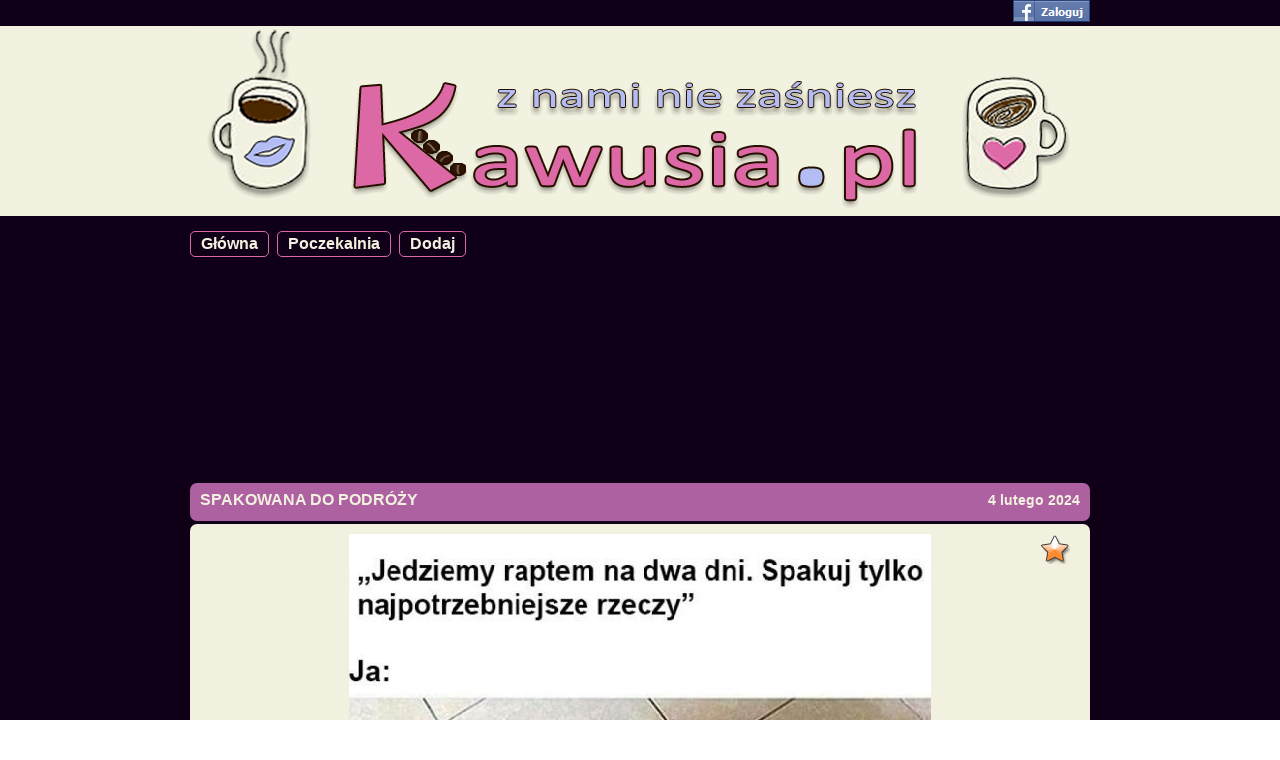

--- FILE ---
content_type: text/html; charset=utf-8
request_url: https://www.kawusia.pl/116886,SPAKOWANA_DO_PODROacuteY
body_size: 11547
content:
<!DOCTYPE html>
<html xmlns="https://www.w3.org/1999/xhtml">
<head>
<meta name="viewport" content="width=device-width, initial-scale=1.0, user-scalable=yes">
<title>SPAKOWANA DO PODRÓŻY - Kawusia.pl - z nami nie zaśniesz</title>
<base href="https://www.kawusia.pl/" />
<link rel="shortcut icon" href="https://www.kawusia.pl/fav.ico" type="image/x-icon" />
<link rel="apple-touch-icon" href="/apple-touch-icon.png"/>
<link rel="icon" href="https://www.kawusia.pl/fav.ico" type="image/x-icon" />
<meta name="google-site-verification" content="17FaurDc9pTSGsae5PVHIQtmkdI2_DrRtK_1JoV6AlU" />
<meta http-equiv="content-type" content="text/html; charset=utf8" />
<meta http-equiv="Content-Security-Policy" content="upgrade-insecure-requests">
<meta name="keywords" content="podrÓŻy,spakowana,kawusia, kobieta, kobiety, dla kobiet, kwejk, besty, torebunia"/>
<meta name="description" content="Pobudzimy każdą kobietę - najlepsza rozrywka dla kobiet w sieci SPAKOWANA DO PODRÓŻY" />
<meta name="Author" content="Kawusia" />
<meta name="GOOGLEBOT" content="INDEX,FOLLOW,ARCHIVE" />
<meta name="ROBOTS" content="INDEX,FOLLOW,ARCHIVE" />
<meta name="BOT" content="INDEX,FOLLOW,ARCHIVE" />
<meta name="Revisit-After" content="1 day" />
<meta property="og:title" content="SPAKOWANA DO PODRÓŻY - Kawusia - z nami nie zaśniesz" />
<meta property="og:description" content="Pobudzimy każdą kobietę - najlepsza rozrywka dla kobiet w sieci SPAKOWANA DO PODRÓŻY" />
<meta property="og:site_name" content="Kawusia.pl" />
<meta property="og:type" content="article" />
<meta property="og:url" content="https://www.kawusia.pl/116886" />
<meta property="og:image" content="https://img.kawusia.pl/images/b/4/b40d95a32487f25a434c91899d9e8c45.jpg" />

<meta property="fb:app_id" content="432223576815083" />
<meta property="fb:admins" content="100000328055272" />
<!-- d1f5dc6efd03357d96e9c0a45b539620 -->
<script type="text/javascript">
  var loggedid = 0 ;
<!--//--><![CDATA[//><!--
var pp_gemius_identifier = 'bIGaoRhVW89QsGvUsikcmbS4LQVWYk8V2xb9sVBPmfn.A7';
// lines below shouldn't be edited
function gemius_pending(i) { window[i] = window[i] || function() {var x = window[i+'_pdata'] = window[i+'_pdata'] || []; x[x.length]=arguments;};};
gemius_pending('gemius_hit'); gemius_pending('gemius_event'); gemius_pending('pp_gemius_hit'); gemius_pending('pp_gemius_event');
(function(d,t) {try {var gt=d.createElement(t),s=d.getElementsByTagName(t)[0],l='http'+((location.protocol=='https:')?'s':''); gt.setAttribute('async','async');
gt.setAttribute('defer','defer'); gt.src=l+'://goldbach.hit.gemius.pl/xgemius.js'; s.parentNode.insertBefore(gt,s);} catch (e) {}})(document,'script');
//--><!]]>
var fbcFanPopup = false ;
</script>

<style type="text/css">
html, body, div, span, applet, object, iframe, caption, del, dfn, em, font, ins, kbd, q, s, samp, small, strike, strong, sub, sup, tt, var, 
h1, h2,h3, h4, h5, h6, p, blockquote, pre, a, abbr, acronym, address, big, cite, code, 
dl, dt, dd, ol, ul, li, fieldset, form, label, legend {
	vertical-align: baseline;
	font-size: 100%;
	outline: 0;
	padding: 0;
	margin: 0;
	border: 0;
	font: normal 11px Tahoma, Verdana, Arial, Helvetica, sans-serif;	
	}

:focus {
	outline: 0;
	}

body {
	background: white;
	line-height: 1;
	color: black;
	overflow-y: scroll; overflow-x: auto;
	margin: 0px;
	padding: 0px;
	text-align:center;
	position:relative;
	min-height:100%;
	height:100%;
	}

ol, ul {
	list-style: none;
	}

/* tables still need cellspacing="0" in the markup */
table {
	border-collapse: separate;
	border-spacing: 0;
	}
caption, th, td {
	font-weight: normal;
	text-align: left;
	}

blockquote:before, blockquote:after, q:before, q:after {
	content: "";
	}

blockquote, q {
	quotes: "" "";
	}	
/* ||| the end |||*/		

html {
	position:relative;
	min-height:100%;
	height:100%;
}

a {
	font: normal 11px Verdana, Arial, Helvetica, sans-serif;
	outline: none;
	cursor: pointer;
}

img {
	border: none;
	text-decoration: none;
}

a:link,
a:visited,
a:active {
	text-decoration: none;
	color: #07519a;
}

a:hover {
	text-decoration: none;
}

ul {
	list-style: none;
}

input,
select {
	font: normal 11px Tahoma, Geneva, Arial, Verdana, sans-serif;
}
.clearfix {
	clear: both;
}

div.loginflat{ position:fixed; width:100%; height:100%; text-align:center; 
               background:black; opacity:0.5; filter:alpha(opacity=50); z-index:1; }
div.loginflat1{ position:fixed; height:100%; width:100%; 
                text-align:center; z-index:65535; vertical-align:middle; }
div.loginpanel{ margin:0 auto; background:#f2f1df; border:1px solid #db69a5;
                border-radius:5px; min-height:130px; max-width:300px; z-index:65531; 
                position: relative; top: 200px; color: #db69a5; font-size:14px; 
                font-weight:bold; }
div.logintop{ float:right; padding:1px; cursor:pointer; }
div.logininfo{ padding:10px; font-size:14px; font-weight:bold; }
div.logininfo img{ cursor:pointer; }
div.topinfo{ width:100%; height:26px; background:#100017; position:fixed; top:0px; z-index:65535; }
div.toptext{ width:900px; margin:0 auto; text-align:right; }
div.toptext a{ color:#f2f1df; font-size:14px; font-weight:bold; border:1px solid #db69a5; border-radius:5px; 
display:inline-block; margin:2px 5px 0px 0px; padding:0px 5px 1px 5px; }
div.toptext a:hover{ color:#b1bbf3; }
div.toptext a.click{ color:#db69a5; }
div.topfiller{ width:100%; height:22px; background:#100017; }
div.pagewrap { width:100%; min-height:100%; margin:0px; background:#100017;
               font-size:12px; color:#f2f1df; }
div.pagewrap a{ color:#f2f1df; font-weight:bold; font-size:14px;}
div.pagewrap a:hover{ color:#b1bbf3; font-weight:bold; }
div.topek { width:100%; margin:0 auto; min-height:100px; text-align:center; background:#f2f1df; }
div.topekcenter{ width:900px; margin: 0 auto; position:relative; }
ul.topmenu{ position:absolute; top:10px; right:10px; text-align:right;  }
ul.topmenu li{ display:inline-block; }
ul.topmenu li a{ display:block; font-size:16px; font-weight:bold; color: #1c0e05;
               padding:10px; }
ul.topmenu li.aoper a{ display:block; font-size:16px; font-weight:bold; color: #db69a5;
               padding:10px; }
ul.topmenu li a:hover{ color: #b1bbf3; }
ul.topmenu1{ text-align:left; margin-top:10px; }
ul.topmenu1 li{ display:inline-block; border:1px solid #db69a5; border-radius:5px; margin-right:5px; }
ul.topmenu1 li a{ display:block; font-size:16px; font-weight:bold; color: #f2f1df;
               padding:3px 10px 3px 10px; }
ul.topmenu1 li.aoper a{ display:block; font-size:16px; font-weight:bold; color: #db69a5; }
ul.topmenu1 li a:hover{ color: #b1bbf3; }
ul.middlemenu{ text-align:right; margin-top:-25px; }
ul.middlemenu li{ display:inline-block; }
ul.middlemenu li a{ display:block; font-size:14px; font-weight:bold; color: #f2f1df;
               padding:5px; }
ul.middlemenu li.aoper a{ display:block; font-size:14px; font-weight:bold; color: #db69a5;
               padding:5px; }
ul.middlemenu li a:hover{ color: #b1bbf3; }
div.inputtitle{ font-size: 14px; font-weight:bold; text-align:center; 
}
div.inputtitled { width:100%; background: white; 
               margin:0 auto; min-height:30px; max-height:30px; height:30px; 
               font-weight: bold; text-align: left; padding:5px 0px 3px 0px; 
               font-size: 16px; border-radius: 7px; margin-bottom:3px; border:none; }
div.inputtitled input[type="text"]{ width:90%; margin:0px 5px 0px 5px ; 
               min-height:30px; max-height:30px; height:30px; 
               font-weight: bold; text-align: left; 
               font-size: 16px; border:none; }
div.spacer3{ height: 3px; background:#100017; }
div.content { width:900px; margin:0 auto; min-height:300px; display:inline-block; }
div.item{ margin:0 auto; padding:10px; min-height:100px; text-align:center; margin-top:10px; margin-bottom:10px; }
div.info{ margin:0 auto; background:red; min-height:50px; font-weight:normal; 
          text-align: center; color:white; padding:10px; }
div.listinfo{ margin:10px 0px 10px 0px; background:#ad61a1; font-weight:bold; font-size:16px;
              text-align: center; color:#f2f1df; padding:10px; border-radius:5px; }
div.itemrow{ margin:0 auto; min-height:100px; text-align:center; margin-top:10px; margin-bottom:30px; }
div.itemtitle{ margin:0 auto; background: #ad61a1 ; min-height:30px; max-height:30px; height:30px; 
               font-weight: bold; text-align: left; color:white; padding:5px 0px 3px 10px; 
               font-size: 16px; color:#f2f1df; border-radius: 7px; margin-bottom:3px; }
div.itemtitle a{ font-weight:bold; font-size:16px; margin-top:3px; display:inline-block; }               
div.itemtitledate{ float:right; text-align:left; margin-top:4px; margin-right:10px; 
                   font-weight:bold; font-size:14px; color:#f2f1df; }
div.editm{ float:right; padding-right:10px; cursor:pointer; }
div.editt{ float:left;  }
div.skqper{ display:inline-block; width:160px; height:600px; vertical-align:top; }
div.itemleft a.previmage{
  font-size: 24px; 
  font-weight: bold;
  float: left ;
  color: #db69a5 ;
  position: absolute ;
  top : 150px ;
  right:0px ;
}
div.itemright a.nextimage{
  font-size: 24px; 
  font-weight: bold;
  float : right ;
  color: #db69a5 ;
  position: absolute ;
  top : 150px ;
  left:0px ;
}
div.itemright{
  float:right;
  width:50px;
  height:200px;
  position:relative; 
}
div.itemleft{
  float:left;
  width:50px;
  height:200px;
  position:relative ;
}
div.itemitemb{ width:100%; border-radius:7px; background: #f2f1df; position: relative ;}
div.itemitem{ max-width:750px; margin:0 auto; min-height:50px; padding:10px 0px 10px 0px; 
              background: #f2f1df; }
img.shorted{ margin-bottom:-30px; }
div.shorter{ margin:0 auto; overflow:hidden; }              
div.polecane{ margin:0 auto; overflow:hidden; width: 190px ; display:inline-block ; padding : 7px; vertical-align:top; max-height:200px ; }              

div.itemfooter{ margin:0 auto; background:#ad61a1; min-height:30px; max-height:30px; 
               font-weight: bold; text-align: left; color:white; padding:5px 0px 3px 10px; 
               font-size: 16px; color:#f2f1df; margin-top:3px; border-radius:7px; }
div.itemfooter img{ height:28px;}               
div.aitem{ float:right; color:yellow; font-size:14px; font-weight:bold; cursor:pointer; 
           margin-right:10px; margin-top:3px; }
div.lapki{ float:left; cursor:pointer; }
lapki img{ cursor:pointer; z-index:1; }
span.wynik_gora{ color:green; font-size:12px; font-weight:bold; margin-top:-5px; 
                 z-index:65535; float:left; }
span.wynik_dol{ color:red; font-size:12px; font-weight:bold; float:right; margin-top:15px; 
                z-index:100; }
div.lapkaup{ cursor:pointer; 
             background: right bottom url("https://img.kawusia.pl/img/lapka_gora.jpg") no-repeat; 
             background-size: 34px; 
             height:32px; 
             margin-top: -5px; 
             padding-right:33px;
             background-origin:border-box; 
             text-align: right; 
             color:green; 
             font-size:12px; 
             font-weight: bold; 
             display : inline-block ;
             vertical-align : top ;

}
div.lapkadown{ cursor:pointer; 
             background: left top url("https://img.kawusia.pl/img/lapka_dol.jpg") no-repeat; 
             background-size: 34px; 
             height:28px; 
             padding-left:32px;
             padding-top:16px;
             background-origin:border-box; 
             text-align: right; 
             color:red; 
             font-size:12px; 
             font-weight: bold; 
             margin-left:5px; 
             display : inline-block ;
             vertical-align : top ;
}
div.addfavdiv{ 
  height:1px;
  text-align:right; 
  width:100%;
}
a.addfav{ display:block; background: left bottom url("https://img.kawusia.pl/img/fav1.png") no-repeat;
            width:35px;
            height:40px;
            cursor:pointer; }
a.addfav:hover{ background: left bottom url("https://img.kawusia.pl/img/fav.png") no-repeat; }
a.delfav{ display:block; background: left bottom url("https://img.kawusia.pl/img/fav.png") no-repeat;
            width:35px;
            height:40px;
            cursor:pointer; }
a.delfav:hover{ background: left bottom url("https://img.kawusia.pl/img/fav1.png") no-repeat; }
.koment{ float: right; margin-right:10px; font-weight:bold; font-size:14px; color:#f2f1df; cursor:pointer; }
.koment img{ vertical-align:middle; }
div.error{ color: red; }
div.leftcolumn{ float:left; text-align:right; width:44%; font-size:12px; color:white; margin-top:4px; }
div.rightcolumn{ float:right; text-align:left; width:55%; font-size:12px; margin-top:4px; }
div.allcolumn{ clear:both; text-align:center; width:100%; font-size:12px; margin-top:4px; }
div.mainadd{ width:900px; margin-bottom:20px; }
div.addchoice{ width:900px; margin-top:30px; font-size:16px; font-weight:bold; 
               color:#f1f1df; }
div.addchoice div{ width:250px; display:inline-block; background:#db69a5; 
                   color:#f2f1df; border: 1px solid #db69a5; border-radius: 5px; 
                   min-height:30px; font-size:15px; font-weight:bold; padding-top:10px; 
                   cursor:pointer; }
div.addchoice div:hover{ color:#b1bbf3; }                   
div.addchoice div.nologged{ 
  background:#ad61a1;
  width: 756px; 
  margin:0 auto;
  padding:10px;
  font-size:14px;
  text-align:center;
  font-weight:bold;
  color:#f2f1df;
  border-radius: 5px; 
  min-height:15px;
  cursor:default ;
}
div.nologged img{
  vertical-align: middle; 
  cursor:pointer;
}
div.addimage { width:900px; margin-top:30px; }
div.addimage form{ font-size:14px; font-weight:bold; }
div.addimage form input[type="text"]{ vertical-align:middle; width:190px; }
div.addimage form input[type="submit"]{ vertical-align:middle; margin-left:-4px; }
div.leftcolumni{ float:left; text-align:right; width:44%; font-size:14px; color:#f2f1df; vertical-align:middle; }
div.rightcolumni{ float:right; text-align:left; width:55%; font-size:14px; color:#f2f1df; vertical-align:middle; }
div.allcolumni{ text-align:center; width:55%; font-size:14px; color:#f2f1df; vertical-align:middle; }
#addedpicturearea { padding:30px; }
#addedmoviearea { padding:30px; }
#addedtextarea { padding:30px; }
#addedpicture { max-width:750px; max-height:900px; }
#addwait {width:900px; padding-top:30px; font-size:14px; color:#00FFFF; font-weight:bold; }
#addwait div{ width:250px; background:white; margin:0 auto;
              color:#db69a5; border: 1px solid white; border-radius: 5px; 
              min-height:30px; font-size:15px; font-weight:bold; padding:10px; }
#addok {width:900px; padding-top:30px; font-size:14px; color:#00FFFF; font-weight:bold; }
#adderror {width:900px; padding-top:30px; font-size:14px; color:#00FFFF; font-weight:bold; }
#inputtext{ width:450px; height:300px; }
div.addmovieform{ margin-top:30px; font-size:14px; font-weight:bold; font-size:14px; color:#f2f1df; }
div.addmovieform input[type="text"]{ width:190px; }
#addtextform{ margin-top:30px; font-size:14px; font-weight:bold; font-size:14px; color:#f2f1df; }
.textdiv{ width:750px; border:1px solid black; background-color:white ; color:black; font-weight:bold; 
            font-size:14px; margin:0 auto; padding: 5px 5px 5px 5px; }
div.pagination{ margin:0 auto; padding:5px; margin:5px; font-size:12px; font-weight:bold; }
div.pagination a { display:inline-block; height:17px; color:#f2f1df; border:1px solid #ad61a1;
            text-align:center; vertical-align:middle; margin:2px; padding:4px; min-width:20px; 
            font-size:12px; font-weight:bold; border-radius:5px; }
div.pagination a:visited{ display:inline-block; height:17px; color:#f2f1df; border:1px solid #ad61a1;
            text-align:center; vertical-align:middle; margin:2px; padding:4px; min-width:20px; 
            font-size:12px; font-weight:bold; border-radius:5px;}
div.pagination a:hover{ color:#b1bbf3; }
div.pagenb{ display:inline-block; height:17px; color:#db69a5; border:1px solid #ad61a1;
            text-align:center; vertical-align:middle; margin:2px; padding:4px; min-width:20px; 
            font-weight:bold; font-size:12px; border-radius:5px;}
div.pagenbina{ display:inline-block; height:17px; color:#A0A0A0; border:1px solid #ad61a1;
            text-align:center; vertical-align:middle; margin:2px; padding:4px; min-width:20px; 
            font-weight:bold; font-size:12px; border-radius:5px;}

div.mobilepaginationdiv{
  margin: 0 auto ;
  padding : 10px; 
  text-align: center ;
}
div.mobilepaginationdiv > a{
  color:#f2f1df; 
  border:3px solid #ad61a1;
  border-radius : 5px;
  font: bold 1.8rem arial,verdana,tahoma,helvetica,sans-serif;
  padding: 5px 8px 5px 8px ;
  margin: 1%; 
  text-align: center;
  display:inline-block; 
  max-width : 40%;
}

div.mobilepaginationdivs{
  margin: 0 auto ;
  padding : 10px; 
  text-align: center ;
}
div.mobilepaginationdivs > a{
  color:#f2f1df; 
  border: 3px solid #ad61a1;
  border-radius : 5px;
  font: bold 1.6rem arial,verdana,tahoma,helvetica,sans-serif;
  padding: 5px 8px 5px 8px ;
  margin: 1%; 
  text-align: center;
  display:inline-block; 
  max-width : 12%;
}



div.allshare{ margin:0 auto; width:320px; max-height:30px; max-width:320px; display : block ; vertical-align : top ; margin-top:-45px;}
div.sharebutton{ border:1px solid #CAD4E7; display:block; height:16px; overflow:hidden; 
                 border-radius:3px 3px 3px 3px; cursor:pointer;
                 padding:2px 0px 0px 2px;
                 background-color:#ECEEF5; margin-right:3px; margin-top:0px; float:left; }
.sharebutton div{ background: url("https://static.ak.fbcdn.net/rsrc.php/v1/y7/r/ql9vukDCc4R.png") no-repeat scroll -1px -47px transparent;
                font-size:11px; font-family:"lucida grande,tahoma",sans-serif; padding: 0px 2px 2px 16px; 
                display:block;  border-collapse:collapse; color:#3B5998;}
div.sharebutton1{ border:1px solid #CAD4E7; display:block; height:16px; overflow:hidden; 
                 border-radius:3px 3px 3px 3px; cursor:pointer;
                 padding:2px 0px 0px 2px; width:60px;
                 background-color:#ECEEF5; margin:0 auto; margin-top:0px; }
.sharebutton1 div{ background: url("https://static.ak.fbcdn.net/rsrc.php/v1/y7/r/ql9vukDCc4R.png") no-repeat scroll -1px -47px transparent;
                font-size:11px; font-family:"lucida grande,tahoma",sans-serif; padding: 0px 2px 2px 16px; 
                display:block;  border-collapse:collapse; color:#3B5998;}

div.sharecount { border:1px solid #C1C1C1; background:#FFFFFF; font-size:11px; color:black; display:block;
                 padding:2px 2px 1px 4px; margin:5px 12px 0px 2px; font-family:"verdana",sans-serif;
                 color: #333333; min-width:12px; text-align:center; vertical-align:top; }
.pluginCountButtonNub {
    height: 0;
    left: -10px;
    position: relative;
    top: -13px;
    width: 5px;
    z-index: 2;
}
.pluginCountButtonNub s, .pluginCountButtonNub i {
    border-color: transparent #D7D7D7;
    border-style: solid;
    border-width: 4px 5px 4px 0;
    display: block;
    position: relative;
    top: 1px;
    left:0px;
}
.pluginCountButtonNub i {
    border-right-color: #FFFFFF;
    left: 2px;
    top: -7px;
}
div.comdiv{
  width: 750px; 
  margin:0 auto; 
  margin-top: -10px ;
  padding-bottom:10px; 
}
div.commentform{ 
  width:756px; 
  margin: 0 auto; 
  font-size: 14px; 
  font-weight: bold; 
  color: #f2f1df ;
  background: #ad61a1 ;
  border-radius: 5px; 
  padding:4px 2px 4px 2px;   
}
div.commentform  textarea{ 
  width: 700px; 
  height : 100px; 
  margin: 5px; 
  border-radius: 5px; 
}
div.commentform  input{ 
  font-size : 14px;
  font-weight : bold ;
  background: #f2f1df; 
  color: #ad61a1;
  border-radius: 5px; 
}
div.commentform  input[type="submit"]{ 
  padding:2px 10px 2px 10px; 
  color: #ad61a1;
  border-radius: 5px; 
  border: none; 
  cursor: pointer ;
}

div.commentform  input[type="submit"]:hover{ 
  color: #b1bbf3;
}

div.comment {
  width:750px;
  margin: 0 auto; 
  min-height: 50px; 
  background: #f2f1df; 
  color: #100017; 
  font-size: 12px; 
  padding:5px; 
  border-radius: 5px;
}
div.commentusername {
  float:left; 
}
div.commentusername a{
  color: #100017; 
  font-weight: bold ;
}
div.commenttresc{
  clear:both ;
  width:730px; 
  padding: 5px 5px 0px 5px ;
  margin:10px 0px 10px 0px ;
  text-align: left; 
  font-size: 13px; 
}
div.commentocena {
  float : left ;
}
div.commentdata {
  float : left ;
}
div.bestcomtitle{
  background:#ad61a1;
  width: 756px; 
  padding:2px;
  font-size:14px;
  text-align:left;
  font-weight:bold;
  height: 20px; 
  border-radius: 5px; 
}
div.nextcomid {
  background:#ad61a1;
  width: 756px; 
  padding:2px;
  font-size:14px;
  text-align:left;
  font-weight:bold;
  height: 22px; 
  border-radius: 5px; 
}
div.nextcomid div {
  width:300px;
  background:#ad61a1;
  padding:2px;
  font-size:14px;
  text-align:left;
  font-weight:bold;
  height: 20px; 
  border-radius: 5px; 
}
div.tologincomment{
  background:#ad61a1;
  width: 756px; 
  margin:0 auto;
  padding:2px;
  font-size:14px;
  text-align:center;
  font-weight:bold;
  color:#b1bbf3;
  border-radius: 5px; 
}
div.tologincomment img{
  vertical-align: middle; 
  cursor:pointer;
}
div.likemiddle{
  margin-top: -24px; 
}
div.likebottom{
  width: 900px; 
  margin:0 auto; 
  background: #ffffff;
}
div.likeme{
  position:absolute;
  width:100% ;
  height:100%;
}
div.likemeinner{
  position:relative;
  top:200px;
  width:500px;
  height:200px;
  margin:0 auto;
  border-radius:5px;
  border:2px solid #ad61a1;
  background: white;
  text-align:center;
  z-index:65536;
  font-size:16px;
  font-weight:bold;
  color:#100017;
}
div.likemeclose{
  height:30px;
  text-align:right;
  padding:5px; 
}
div.regulamin{
  font-size: 14px; 
  text-align: left;
}
  .videoframewrapper {
    position : relative ;
    padding-bottom : 57% ;
    height : auto ;
    overflow : hidden ;
  }
  .videoframewrapper iframe, .videoframewrapper object, .videoframewrapper embed{
    width : 100%; 
    height : 100%; 
    position : absolute ;
    left : 0 ;
    top : 0 ;
  }


div.allshare > div {
  display : inline-block ;
  transform: scale( 1.25 , 1.25 );
  padding-top : 3px; 
}
.sendbuttonu {
  background: url( 'https://img.wiocha.pl/img/fb-send.png' );
  height:20px;
  width:64px;
  background-size:cover;
  display:inline-block;
  float:right;
  margin:2px -2px 2px 0px;
  cursor : pointer ;
  border-radius : 4px; 
}

@media only screen and (max-width: 950px),handheld {
  div.content{ max-width : 100%; }
  div.itemrow{ max-width : 100%; }
  div.itemitem{ max-width : 100%; }
  div.shorter{ width:100%; max-width:100%; }
  img.shorted{ max-width : 100%; margin-bottom : 0px; width : 100%; }
  div.topekcenter{ max-width: 100%; }
  div.likebottom{ max-width:100%; }
  div.lapkadown{ margin-bottom: -10px; }
  div.allshare{ margin: 0px; width : 100%; text-align : left ; max-width : 100%; }
  div.allshare > div { display : block ; float : none ; transform : scale( 1 , 1 ); padding : 0px ; width : 100%; clear : both ; margin-bottom:3px; }
  div.itemfooter{ max-height : 100px; }
  div.videoframewrapper > iframe { width:100%; max-width:100%; display:block; }
  div.videoframewrapper { width:100%; max-width:100%; display:block; }
  div.comdiv { max-width:100%; }
  div.bestcomtitle{ max-width: 100%; }
  div.comment{ max-width: 100%; }
  div.tologincomment{ max-width: 100%; }
}
.wgraneOcontainer{
  position:relative; padding-bottom:calc( 56.25% - 1px );height:auto;transition:padding-bottom 0.4s ease;
  overflow:hidden;margin:0px;width:100%;min-width:100%;max-width:100%;max-height:100%;min-height:1px;z-index:65000;}
.wgraneOcontainer.ocloser{
  margin-top:20px;overflow:visible;}
.wgraneOcontainer.ocloser::before{
  background:transparent url(img/close_min_en.png) right center no-repeat;
  height:20px;position:relative;display:block;max-width:100%;width:100%;top:-20px;right:0px;content:" ";cursor:pointer;overflow:visible; }
.alwplayer{margin:0px;padding:0px;border:none;overflow:hidden;background:transparent;min-height:1px;
  transition:height 0.5s;position:absolute;width:100%;height:100%;max-height:none;left:0px;top:0px;}
.wgraneOcontainer>.alwplayer{z-index:66000 !important;}
.wgraneOcontainer.miniature.iphone{ position : static ; }
@keyframes wgraneplayerminshow{0%{opacity:0}to{opacity:1}}
.wgraneOcontainer.miniature{ z-index:1000000;  animation-name:wgraneplayerminshow;animation-duration:2s;}
.wgraneOcontainer.miniature>.alwplayer{z-index:1000000;position:fixed;left:auto;top:auto;right:auto;bottom:auto;}
.wgraneOcontainer.miniature.above>.alwplayer{z-index:100000 !important;}
.wgraneOcontainer.miniature.isplayinga>.alwplayer{z-index:1200000 !important;}
.wgraneOcontainer.miniature.smin3.isplayingm>.alwplayer{z-index:1100000 !important;}
.wgraneOcontainer.miniature.smin4.isplayingm>.alwplayer{z-index:1100000 !important;}
.miniature>.alwplayer.desktop{ 
  width:432px;max-width:432px;height:244px;left:auto;top:auto;right:0px;bottom:0px;max-height:244px;}
.miniature.w998>.alwplayer.desktop{ 
  width:400px;max-width:400px;height:224px;left:0px;top:auto;right:auto;bottom:0px;max-height:224px;}
.miniature.mmpl1>.alwplayer.smartphone,.miniature.mmpl1>.alwplayer.tablet 
{width:400px;max-width:100%;height:224px;left:auto;top:auto;right:0px;bottom:0px;max-height:240px;}
.miniature.mmpl2>.alwplayer.smartphone
{width:100%;height:0;top:0px;right:0px;max-height:240px;padding-bottom:56.25%;}
.miniature.mmpl2>.alwplayer.tablet 
{width:360px;max-width:360px;height:202px;top:0px;right:0px;max-height:202px;padding-bottom:0px;}
.miniature.mmpl2.w998>.alwplayer.smartphone
{width:100%;height:0;top:0px;right:0px;max-height:240px;padding-bottom:56.25%;}
.miniature.mmpl2.w998>.alwplayer.tablet 
{width:360px;max-width:360px;height:202px;top:0px;right:0px;max-height:202px;padding-bottom:0px;}
.miniature.mmpl3>.alwplayer.smartphone
{width:100%;height:0px;bottom:0px;right:0px;max-height:240px;padding-bottom:56.25%;}
.miniature.mmpl3>.alwplayer.tablet 
{width:360px;max-width:360px;height:202px;bottom:0px;right:0px;max-height:202px;padding-bottom:0px;}
@media (min-width:400px){
 .miniature.mmpl2>.alwplayer.smartphone 
   {width:360px;max-width:360px;height:202px;top:0px;right:0px;max-height:202px;padding-bottom:0px;}
 .miniature.mmpl3>.alwplayer.smartphone 
   {width:360px;max-width:360px;height:202px;bottom:0px;right:0px;max-height:202px;padding-bottom:0px;}
}
.fsplayer{transition:height 0.5s;position:fixed;width:100%;max-width:100%;height:100%;max-height:100%;left:0px;top:0px;z-index:66050;background-color:black;}
.miniature.closer.cvis > .alwplayer:after{position:absolute;display:block;max-width:100%;font-size:22px;
  height:1em;width:1em;top:0.1em;right:0.08em;
  content:" ";
  background:transparent 
  url("data:image/svg+xml;utf8,%3Csvg%20fill%3D%22%23aaa%22%20id%3D%22Layer_1%22%20version%3D%221.0%22%20viewBox%3D%220%200%2024%2024%22%20xml%3Aspace%3D%22preserve%22%20xmlns%3D%22http%3A%2F%2Fwww.w3.org%2F2000%2Fsvg%22%3E%3Cpath%20d%3D%22M12%202C6.5%202%202%206.5%202%2012s4.5%2010%2010%2010%2010-4.5%2010-10S17.5%202%2012%202zm4.9%2013.5l-1.4%201.4-3.5-3.5-3.5%203.5-1.4-1.4%203.5-3.5-3.5-3.5%201.4-1.4%203.5%203.5%203.5-3.5%201.4%201.4-3.5%203.5%203.5%203.5z%22%2F%3E%3C%2Fsvg%3E") right center no-repeat;
  cursor:pointer;transition:height 0.01s linear 0s;background-size:contain;z-index:20000; }
.miniature.closer.cvis:hover > .alwplayer:after{
  background:transparent 
  url("data:image/svg+xml;utf8,%3Csvg%20fill%3D%22%23ad61a1%22%20id%3D%22Layer_1%22%20version%3D%221.0%22%20viewBox%3D%220%200%2024%2024%22%20xml%3Aspace%3D%22preserve%22%20xmlns%3D%22http%3A%2F%2Fwww.w3.org%2F2000%2Fsvg%22%3E%3Cpath%20d%3D%22M12%202C6.5%202%202%206.5%202%2012s4.5%2010%2010%2010%2010-4.5%2010-10S17.5%202%2012%202zm4.9%2013.5l-1.4%201.4-3.5-3.5-3.5%203.5-1.4-1.4%203.5-3.5-3.5-3.5%201.4-1.4%203.5%203.5%203.5-3.5%201.4%201.4-3.5%203.5%203.5%203.5z%22%2F%3E%3C%2Fsvg%3E") right center no-repeat;
}

.miniature.closer.cvis > .alwplayer{overflow:visible;}
.miniature.closer.cvis.mobile.mmpl2 > .alwplayer:after{height:5vh;position:absolute;display:block;max-width:100%;width:100%;
  top:100%;right:0px;content:" ";background:transparent url("https://img.hopaj.pl/img/closeu.svg") right center no-repeat;
  cursor:pointer;overflow:visible;
  transition:height 0.01s linear 0s;height:5vh;z-index:20000;background-size:contain;border-top:3px solid red ;
  padding : 0 ; margin:0; outline:0; }
iframe.wgraneframe{
  margin:0;padding:0;border:none;overflow:hidden;background:transparent;position:absolute;
  width:100%;height:100%;left:0;top:0;
}
</style>
<script type="text/javascript">
(function (d, x, a) {
  var z = d.createElement(x); z.type = 'text/javascript'; z.src = a; var s = d.getElementsByTagName(x)[0]; s.parentNode.insertBefore(z, s);
})(document, 'script', 'https://a.spolecznosci.net/core/3ecd038e9fa0f5afc5175958f829d3ed/main.js');
</script>
</head>
<body>
<div id="fb-root"></div>
<!-- Quantcast Choice. Consent Manager Tag v2.0 (for TCF 2.0) -->
<script type="text/javascript" async=true>
(function() {
  var host = window.location.hostname;
  var element = document.createElement('script');
  var firstScript = document.getElementsByTagName('script')[0];
  var milliseconds = new Date().getTime();
  var url = 'https://cmp.inmobi.com'
      .concat('/choice/', 'F3zbkbT-2kAMy', '/', host, '/choice.js?tag_version=V3')
      .concat('&timestamp=', milliseconds);

  var uspTries = 0;
  var uspTriesLimit = 3;
  element.async = true;
  element.type = 'text/javascript';
  element.src = url;
  firstScript.parentNode.insertBefore(element, firstScript);

  function makeStub() {
    console.log("makeStub");
      var TCF_LOCATOR_NAME = '__tcfapiLocator';
      var queue = [];
      var win = window;
      var cmpFrame;

    function addFrame() {
      var doc = win.document;
      var otherCMP = !!(win.frames[TCF_LOCATOR_NAME]);
      if (!otherCMP) {
        if (doc.body) {
          var iframe = doc.createElement('iframe');
          iframe.style.cssText = 'display:none';
          iframe.name = TCF_LOCATOR_NAME;
          doc.body.appendChild(iframe);
        } else {
          setTimeout(addFrame, 5);
        }
      }
      return !otherCMP;
    }

  function tcfAPIHandler() {
  var gdprApplies;
  var args = arguments;
  if (!args.length) {
    return queue;
    } else if (args[0] === 'setGdprApplies') {
      if (
    args.length > 3 &&
  args[2] === 2 &&
      typeof args[3] === 'boolean'
  ) {
      gdprApplies = args[3];
    if (typeof args[2] === 'function') {
    args[2]('set', true);
  }
    }
    } else if (args[0] === 'ping') {
      var retr = {
    gdprApplies: gdprApplies,
  cmpLoaded: false,
      cmpStatus: 'stub'
  };
  
    if (typeof args[2] === 'function') {
  args[2](retr);
    }
    } else {
      if(args[0] === 'init' && typeof args[3] === 'object') {
    args[3] = Object.assign(args[3], { tag_version: 'V3' });
      }
  queue.push(args);
  }
      }
      
    function postMessageEventHandler(event) {
    var msgIsString = typeof event.data === 'string';
    var json = {};
    try {
      if (msgIsString) {
    json = JSON.parse(event.data);
      } else {
    json = event.data;
      }
      } catch (ignore) {}
      var payload = json.__tcfapiCall;
      if (payload) {
  window.__tcfapi(
      payload.command,
    payload.version,
        function(retValue, success) {
        var returnMsg = {
    __tcfapiReturn: {
        returnValue: retValue,
      success: success,
    callId: payload.callId
      }
      };
      if (msgIsString) {
        returnMsg = JSON.stringify(returnMsg);
        }
        if (event && event.source && event.source.postMessage) {
    event.source.postMessage(returnMsg, '*');
    }
        },
      payload.parameter
        );
        }
      }
      
    while (win) {
    try {
      if (win.frames[TCF_LOCATOR_NAME]) {
    cmpFrame = win;
        break;
    }
    } catch (ignore) {}
    
    if (win === window.top) {
      break;
      }
      win = win.parent;
    }
        if (!cmpFrame) {
        addFrame();
        win.__tcfapi = tcfAPIHandler;
        win.addEventListener('message', postMessageEventHandler, false);
      }
        };
        
    makeStub();
    
      var uspStubFunction = function() {
    var arg = arguments;
        if (typeof window.__uspapi !== uspStubFunction) {
        setTimeout(function() {
    if (typeof window.__uspapi !== 'undefined') {
        window.__uspapi.apply(window.__uspapi, arg);
    }
    }, 500);
        }
    };
      
        var checkIfUspIsReady = function() {
      uspTries++;
    if (window.__uspapi === uspStubFunction && uspTries < uspTriesLimit) {
    console.warn('USP is not accessible');
        } else {
        clearInterval(uspInterval);
      }
        };
        
    if (typeof window.__uspapi === 'undefined') {
        window.__uspapi = uspStubFunction;
      var uspInterval = setInterval(checkIfUspIsReady, 6000);
        }
        })();
        
    const TCFListener = (tcData, success) => {
        if(success && tcData && (tcData['cmpStatus']=="loaded") && 
         ((tcData['eventStatus']=="useractioncomplete") || (tcData['eventStatus']=="tcloaded"))){
         if (tcData['gdprApplies']===false){ window.gdpr=0; }else{ window.gdpr=1; }
         if (tcData['tcString']){ window.gdpr_consent = tcData['tcString'] ; }
         if (window.consentLoaded==0){
           window.consentLoaded=1;
           afterConsentLoad();
         }
           window.consentLoaded=1;
         }
       }

     try{
       __tcfapi('addEventListener', 0, TCFListener);
       __tcfapi('getTCData', 0 , TCFListener );
     }catch(e){ console.log( e ); }



  </script>
  <!-- End Quantcast Choice. Consent Manager Tag v2.0 (for TCF 2.0) -->
  
<script type="text/javascript">
  var fullurl = "https://www.kawusia.pl/" ;
  var ajaxurl = "https://www.kawusia.pl/" ;
  var targeturl = "https://www.kawusia.pl/116886,SPAKOWANA_DO_PODROacuteY" ;
  var loggedid = "0" ;
</script>
<script type="text/javascript" src="subpages/s_ajaxfunc.js"></script>
<script type="text/javascript" src="subpages/s_miniature.js"></script>
<div class="loginflat" style="display:none;" id="loginflat"></div>
<div class="loginflat1" id="loginflat1" style="display:none;">
  <div class="loginpanel">
    <div class="logintop" onclick="hidelogin();">
      <img src="https://img.kawusia.pl/img/x.png" alt="X" />
    </div>
    <div class="clearfix"></div>
    <div class="logininfo" id="logininfo"></div>
    <div class="logininfo">
      <img src="https://img.kawusia.pl/img/facelog.jpg" onclick="fblogin('reload');" alt="Facebook login" />
    </div>        
  </div>
</div>
<script type="text/javascript">
<!--
  function showlogin( txt ){
    var d = document.getElementById( "loginflat" );
    var d1 = document.getElementById( "loginflat1" );
    if ((d) && (d1)) {
      d.style.display = "" ;
      d1.style.display = "" ;
      var c = document.getElementById( "logininfo" );
      if (c) { c.innerHTML = txt ; }
    }
  }
  function hidelogin(){
    var d = document.getElementById( "loginflat" );
    var d1 = document.getElementById( "loginflat1" );
    if ((d) && (d1)) {
      d.style.display = "none" ;
      d1.style.display = "none" ;
    }
  }
//-->  
</script><div class="topinfo">
<div class="toptext">
<img src="https://img.kawusia.pl/img/facelog.jpg" onclick="fblogin('reload');" alt="Facebook login" />
</div>
</div>
<div class="topfiller"></div>
<div class="pagewrap">
<div class="topek">
<div class="topekcenter">
<a href="https://www.kawusia.pl/"><img src="https://img.kawusia.pl/img/logo_duze2.png" alt="Kawusia.pl" style="max-width:100%;display:block;width:900px;" /></a>
</div>
</div>
<div class="content">
<div style="height:5px"></div><div class="menufloat" id="floatmenu" style="max-width:100%;position:relative;top:0px;height:42px;background-color:#100017;z-index:65536;width:900px;margin:0 auto;"><ul class="topmenu1">
<li><a href="https://www.kawusia.pl/kawusie">Główna</a></li>
<li><a href="https://www.kawusia.pl/parzone">Poczekalnia</a></li>
<li><a href="https://www.kawusia.pl/polej_kawki">Dodaj</a></li>
</ul>
<div class="likemiddle">
  <div class="fb-like" 
    style="max-width:150px;"
    data-href="https://www.facebook.com/Kawusiapl"
    data-width="120"
    data-height="25"
    data-send="false" 
    data-layout="button_count" 
    data-action="like" 
    data-size="small" 
    data-share="false"
    data-show-faces="false">
  </div>
</div>

</div><div class="spolecznoscinet" id="spolecznosci-6858" style="min-height:200px;"></div>
    
<div class="itemrow checkfbs" id="item116886" data-st="3" data-id="116886">
<div class="itemtitle">
  <a href="https://www.kawusia.pl/116886,SPAKOWANA_DO_PODROacuteY">SPAKOWANA DO PODR&Oacute;ŻY</a>
  
  <div class="itemtitledate">
4 lutego 2024  </div>
  
</div>
<div class="itemitemb">
<div class="itemleft">
</div>
<div class="itemright">
<a class="addfav" onclick="AddToFav(116886)" title="Dodaj do ulubionych" ></a>
</div>
 
<div class="itemitem">
<div class="shorter"><a href="https://www.kawusia.pl/116886,SPAKOWANA_DO_PODROacuteY"><img class="shorted" src="https://img.kawusia.pl/images/b/4/b40d95a32487f25a434c91899d9e8c45.jpg"  alt="SPAKOWANA DO PODR&Oacute;ŻY" /></a></div>    
</div>
<div class="clearfix"></div>
</div>
 
<div class="itemfooter">
<div class="lapkaup" onclick="IncItemRate(116886);" id="ocenagora116886">
0</div>
<div class="lapkadown" onclick="DecItemRate(116886);" id="ocenadol116886">
0</div>
<div class="allshare">
    <img src="https://img.kawusia.pl/img/fb-share.png" class="shareimg" style="cursor:pointer;" onclick="window.open('https://www.facebook.com/sharer.php?u=https%3A%2F%2Fwww.kawusia.pl%2F116886&amp;src=sp','sharer','toolbar=0,status=0,width=626,height=436');return false;">
  <div class="sharecount" style="padding-top:1px;">3</div>
  <div name="sharebutton" class="sendbuttonu" onclick="FB.ui({method: 'send', link: 'https://www.kawusia.pl/116886', }); return false;"></div>
    </div>
</div>
</div>
<div class="itemrow" style="width:900px;">
<div class="itemtitle">Polecane przez Kawiarzy</div>
<div class="itemitemb" style="overflow:hidden;padding:10px;width:100%;max-width:880px;">
<div style="overflow:hidden;max-height:200px;max-width:860px;">

<div class="polecane"><a href="https://www.kawusia.pl/537,Dokadnie_tak"><img src="https://img.kawusia.pl/images/0/8/084e1397e34b46f8ea753f5c3a648c53.jpg"  alt="084e1397e34b46f8ea753f5c3a648c53.jpg" style="width:188px;margin-bottom:-30px;" /></a></div><div class="polecane"><a href="https://www.kawusia.pl/762,D"><img src="https://img.kawusia.pl/images/7/6/76e7609968bba078d675ed20b36d4855.jpg"  alt="76e7609968bba078d675ed20b36d4855.jpg" style="width:188px;margin-bottom:-30px;" /></a></div><div class="polecane"><a href="https://www.kawusia.pl/1055,Masz_rczki"><img src="https://img.kawusia.pl/images/7/0/7021a5d1c26ce6fafb8431e08b6ee29b.jpg"  alt="7021a5d1c26ce6fafb8431e08b6ee29b.jpg" style="width:188px;margin-bottom:-30px;" /></a></div><div class="polecane"><a href="https://www.kawusia.pl/2964,Mamo"><img src="https://img.kawusia.pl/images/3/0/302acb3d1cd038eec8032b926e6cf390.jpg"  alt="302acb3d1cd038eec8032b926e6cf390.jpg" style="width:188px;margin-bottom:-30px;" /></a></div></div>
<div style="overflow:hidden;max-height:200px;max-width:860px;">
<div class="polecane"><a href="https://www.kawusia.pl/3102,Buziaczki_dla_wszystkich"><img src="https://img.kawusia.pl/images/9/9/9911af45dae401b8607accc082930f9d.jpg"  alt="9911af45dae401b8607accc082930f9d.jpg" style="width:188px;margin-bottom:-30px;" /></a></div><div class="polecane"><a href="https://www.kawusia.pl/3811,Gdzie_s_moje_jaja"><img src="https://img.kawusia.pl/images/8/b/8b15c848f400a92c3609b8c6aeec0fb5.jpg"  alt="8b15c848f400a92c3609b8c6aeec0fb5.jpg" style="width:188px;margin-bottom:-30px;" /></a></div><div class="polecane"><a href="https://www.kawusia.pl/1916,Mom_please_lt3"><img src="https://img.kawusia.pl/images/9/d/9d10c34a9e1878ffe68bc96bfff04c05.jpg"  alt="9d10c34a9e1878ffe68bc96bfff04c05.jpg" style="width:188px;margin-bottom:-30px;" /></a></div><div class="polecane"><a href="https://www.kawusia.pl/238,Kocham_gupawki"><img src="https://img.kawusia.pl/images/2/0/202a87ee5d2e1132686d42a2e50e6092.jpg"  alt="202a87ee5d2e1132686d42a2e50e6092.jpg" style="width:188px;margin-bottom:-30px;" /></a></div></div>
</div>
<div class="clearfix"></div>
</div>
  <div class="comdiv" id="comdivarea" style="display:;"><div class="bestcomtitle">&nbsp;Komentarze</div><div style="height:4px;"></div><div class="comment"><br/>Nie ma jeszcze żadnego komentarza. Twój może być pierwszy!</div></div><div class="comdiv">      <div class="tologincomment">Aby dodac komentarz musisz sie zalogować. 
        <img src="https://img.kawusia.pl/img/facelog.jpg"  onclick="fblogin('https://www.kawusia.pl/116886,SPAKOWANA_DO_PODROacuteY');"/>
      </div>
  </div><div style="height:40px;"></div><div style="width:auto;margin:0 auto;display:inline-block;min-height:200px;">
<script type="text/javascript" src="//lv.adocean.pl/files/js/aomini.js"></script>
<div data-ao-pid="rP2mZDLQ8r4hHMB5.eFX2l2grqBmPhuQm5jLzlJA5bX.h7" style="display: none;"></div>
<script type="text/javascript">
/* (c)AdOcean 2003-2021 */
/* PLACEMENT: Setup.Kawusia.pl.Desktop.kawusia.pl_900x300_desktop_bottom */
  (window['aomini'] || (window['aomini'] = [])).push({
    cmd: 'display',
    server: 'lv.adocean.pl',
    id: 'rP2mZDLQ8r4hHMB5.eFX2l2grqBmPhuQm5jLzlJA5bX.h7',
    consent: null
});
</script>
</div>
  
</div>


 
 
 
<div class="likebottom" style="width:750px;background:none;">
  <div class="fb-like-box" 
    data-href="https://www.facebook.com/Kawusiapl" 
    data-stream="false" 
    data-header="false" 
    data-height="220" 
    data-width="750" 
    data-colorscheme="light" 
    data-show-border="false"    
    data-show-faces="true">
  </div>
</div>
<br/>

  <a href="https://www.hopaj.pl/" target="_blank" rel="noopener sponsored"><img src="https://cdn.wiocha.pl/img/logosy/hopaj_logo.png"></a>
  <a href="https://www.wiocha.pl/" target="_blank" rel="noopener sponsored"><img src="https://cdn.wiocha.pl/img/logosy/wiocha_logo.png"></a>

<br/><br/>
  <a href="https://www.kawusia.pl/regulamin">REGULAMIN I POLITYKA PRYWATNOŚCI</a>
<br/><br/>
<script type="text/javascript">
  var fixedstart = 26 ;
  var absstart = 0 ;
  var movableId = "skyscraper" ;
  
  var flexible = new Array();
  
  flexible[ 0 ] = {id:"floatmenu",fixedstart:26,absstart:0,relstart:0,postype:"relative"} ;
  

  function windowscroll(){

    for (i=0;i<flexible.length;i++){

      var y = window.pageYOffset;
      var movableDiv = document.getElementById( flexible[i].id );
      if (movableDiv) {
        var top = movableDiv.offsetTop ;
        if (movableDiv.style.position == "fixed") { 
          if (y+flexible[i].fixedstart>flexible[i].absstart+flexible[i].relstart) { 

          } else {
movableDiv.style.position = flexible[i].postype ;
movableDiv.style.top = flexible[i].absstart + "px" ;
          }
        }
        else if (movableDiv.style.position == flexible[i].postype) { 
          if (top-flexible[i].fixedstart>y) {

          } else {
if (flexible[i].postype=="relative") { flexible[i].relstart = top };
movableDiv.style.position = "fixed" ;
movableDiv.style.top = flexible[i].fixedstart + "px" ;        
          }
        } 
      }
    }
  }

  window.onscroll = windowscroll ;    


  window.fbAsyncInit = function() {
      FB.init({
        appId      : '432223576815083',
        cookie     : true,
        xfbml      : true,
        version    : 'v3.2'
      });
     FB.AppEvents.logPageView();
     FB.Event.subscribe("xfbml.render",function(){ AfterRender(); });
     FB.getLoginStatus(function(response) {
       var page_id = "430053463717349";
         if (response && (response.status!="connected") && fbcFanPopup) {
           document.getElementById( "fb-fan-pop-background" ).style.display = "" ;
           document.getElementById( "fb-fan-pop" ).style.display = "" ;
        }
        if (response && (response.status=="connected")){
          console.log( "logged in" );
        }
     });
  };
  (function(d, s, id){
     var js, fjs = d.getElementsByTagName(s)[0];
     if (d.getElementById(id)) {return;}
     js = d.createElement(s); js.id = id;
     js.src = "https://connect.facebook.net/pl_PL/sdk.js";
     fjs.parentNode.insertBefore(js, fjs);
  }(document, 'script', 'facebook-jssdk'));
          
</script>



</div>
<script type="text/javascript">
 var _gaq = _gaq || [];
 _gaq.push(['_setAccount', 'UA-37296016-1']);
 _gaq.push(['_trackPageview']);
 (function() {
  var ga = document.createElement('script'); ga.type = 'text/javascript'; ga.async = true;
  ga.src = ('https:' == document.location.protocol ? 'https://ssl' : 'http://www') + '.google-analytics.com/ga.js';
  var s = document.getElementsByTagName('script')[0]; s.parentNode.insertBefore(ga, s);
 })();
</script>
<script type="text/javascript">
var spwidth = window.innerWidth || document.documentElement.clientWidth  || document.body.clientWidth;
var _qasp = _qasp || [];
    _qasp.push('go');
    if(spwidth < 750) {
      _qasp.push(['setFastPAID','sadm.kawusia']);
    } else {
      _qasp.push(['setFastPAID','sadKawusia']);
    }
</script>
</body>
</html>
